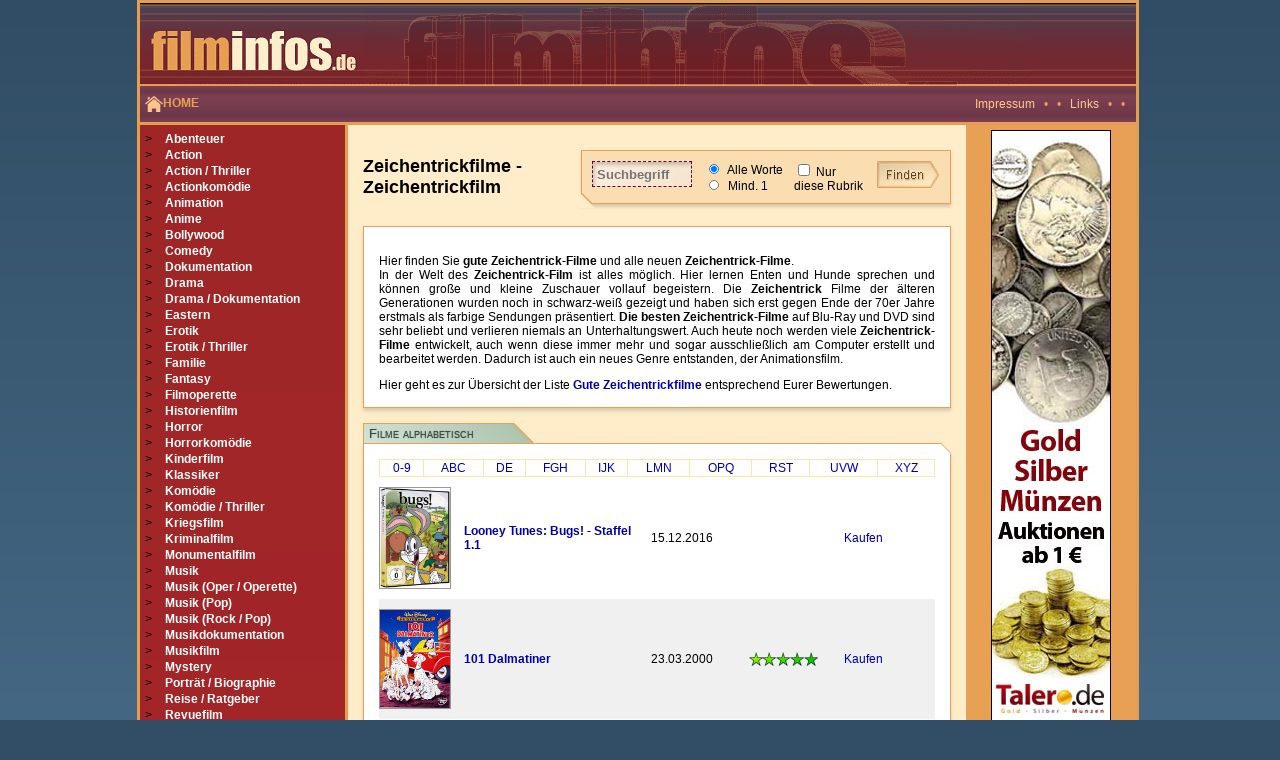

--- FILE ---
content_type: text/html; charset=ISO-8859-1
request_url: https://www.filminfos.de/zeichentrick/
body_size: 8355
content:

<!DOCTYPE HTML PUBLIC "-//W3C//DTD HTML 4.01 Transitional//EN">
<html xmlns="https://www.w3.org/1999/xhtml/"
      xmlns:og="https://ogp.me/ns#"
      xmlns:fb="https://www.facebook.com/2008/fbml">
      
<head>
	<title>Zeichentrickfilme - Zeichentrickfilm > Gute Zeichentrickfilme - Zeichentrickfilm: Filminfos.de</title>
	<meta http-equiv="Content-Type" content="text/html; charset=iso-8859-1">
	<meta name="Description" content="Zeichentrickfilme - Zeichentrickfilm > Gute Zeichentrickfilme - Zeichentrickfilm: Filminfos.de bei Filminfos.de: Gute Filme & DVD Neuheiten in unserer Filmdatenbank, mit DVD Cover und Filmbeschreibung zu allen DVD-Features wie Bildformat, Tonformat, Regie, Darsteller, Veröffentlichungstermin sowie DVD Shops & Filmshops.">

	<meta property="og:title" content="Zeichentrickfilme - Zeichentrickfilm > Gute Zeichentrickfilme - Zeichentrickfilm: Filminfos.de"/> 
	<meta property="og:type" content="movie"/> 
	<meta property="og:url" content="https://www.filminfos.de"/> 
	<meta property="og:image" content=""/>
	<meta property="og:site_name" content="Filminfos"/> 
	<meta property="fb:admins" content="1623451789"/> 
	<meta property="og:description" content="Zeichentrickfilme - Zeichentrickfilm > Gute Zeichentrickfilme - Zeichentrickfilm: Filminfos.de"/>
	<meta name="viewport" content="initial-scale=1.0, width=device-width">

	<link rel="stylesheet" type="text/css" href="/css/style.css?ns=1.05" />
	<script src="/js/script.js?ns=1.05"></script>

	<script language="javascript">
		function setPointer(theRow, thePointerColor) { if (thePointerColor == '' || typeof(theRow.style) == 'undefined') return false;
		if (typeof(document.getElementsByTagName) != 'undefined') var theCells = theRow.getElementsByTagName('td');
		else if (typeof(theRow.cells) != 'undefined') var theCells = theRow.cells;
		else return false;
		var rowCellsCnt  = theCells.length;
		for (var c = 0; c < rowCellsCnt; c++) { theCells[c].style.backgroundColor = thePointerColor;}
		return true; }
	</script>

	
	<!-- Google tag (gtag.js) -->
	<script async src="https://www.googletagmanager.com/gtag/js?id=G-ZSX5FHWW8B"></script>
	<script>
		window.dataLayer = window.dataLayer || [];
		function gtag() {
			dataLayer.push(arguments);
		}
		gtag('js', new Date());

		gtag('config', 'G-ZSX5FHWW8B');
	</script>


</head>


<body leftmargin=0 topmargin=0 marginwidth=0 marginheight=0>

<div id="mainblock">

	<div id="header">

		<div>
			<a href="/">
				<img src="/images/filminfos.gif" width="225" height="83" border="0" alt="Zur Startseite von filminfos.de" />
			</a>
		</div>
		<div>
			&nbsp;&nbsp;
		</div>

	</div>

	<div id="menuline">
		<div>
			<a href="/">
				<span><img src="/images/home.png" /></span>
				<span>HOME</span>
			</a>
		</div>
		<div>
			<a class="orangehell" href="/content/impressum/">Impressum</a>
			&nbsp; • &nbsp; • &nbsp;
			<a class="orangehell" title="Links" name="Links" href="/content/links/">Links</a>
			&nbsp; • &nbsp; • &nbsp;
		</div>
	</div>

	<div id="container">

		<div id="leftmenu">
			<div>
				<div> 
				<span class="gt">&gt;</span> <a href="/abenteuer/" class="rubriken">Abenteuer</a>
				</div>
				<div> 
				<span class="gt">&gt;</span> <a href="/action/" class="rubriken">Action</a>
				</div>
				<div> 
				<span class="gt">&gt;</span> <a href="/action-thriller/" class="rubriken">Action / Thriller</a>
				</div>
				<div> 
				<span class="gt">&gt;</span> <a href="/actionkomoedie/" class="rubriken">Actionkomödie</a>
				</div>
				<div> 
				<span class="gt">&gt;</span> <a href="/animation/" class="rubriken">Animation</a>
				</div>
				<div> 
				<span class="gt">&gt;</span> <a href="/anime/" class="rubriken">Anime</a>
				</div>
				<div> 
				<span class="gt">&gt;</span> <a href="/bollywood/" class="rubriken">Bollywood</a>
				</div>
				<div> 
				<span class="gt">&gt;</span> <a href="/comedy/" class="rubriken">Comedy</a>
				</div>
				<div> 
				<span class="gt">&gt;</span> <a href="/dokumentation/" class="rubriken">Dokumentation</a>
				</div>
				<div> 
				<span class="gt">&gt;</span> <a href="/drama/" class="rubriken">Drama</a>
				</div>
				<div> 
				<span class="gt">&gt;</span> <a href="/drama-dokumentation/" class="rubriken">Drama / Dokumentation</a>
				</div>
				<div> 
				<span class="gt">&gt;</span> <a href="/eastern/" class="rubriken">Eastern</a>
				</div>
				<div> 
				<span class="gt">&gt;</span> <a href="/erotik/" class="rubriken">Erotik</a>
				</div>
				<div> 
				<span class="gt">&gt;</span> <a href="/erotik-thriller/" class="rubriken">Erotik / Thriller</a>
				</div>
				<div> 
				<span class="gt">&gt;</span> <a href="/familie/" class="rubriken">Familie</a>
				</div>
				<div> 
				<span class="gt">&gt;</span> <a href="/fantasy/" class="rubriken">Fantasy</a>
				</div>
				<div> 
				<span class="gt">&gt;</span> <a href="/filmoperette/" class="rubriken">Filmoperette</a>
				</div>
				<div> 
				<span class="gt">&gt;</span> <a href="/historienfilm/" class="rubriken">Historienfilm</a>
				</div>
				<div> 
				<span class="gt">&gt;</span> <a href="/horror/" class="rubriken">Horror</a>
				</div>
				<div> 
				<span class="gt">&gt;</span> <a href="/horrorkomoedie/" class="rubriken">Horrorkomödie</a>
				</div>
				<div> 
				<span class="gt">&gt;</span> <a href="/kinderfilm/" class="rubriken">Kinderfilm</a>
				</div>
				<div> 
				<span class="gt">&gt;</span> <a href="/klassiker/" class="rubriken">Klassiker</a>
				</div>
				<div> 
				<span class="gt">&gt;</span> <a href="/komoedie/" class="rubriken">Komödie</a>
				</div>
				<div> 
				<span class="gt">&gt;</span> <a href="/komoedie-thriller/" class="rubriken">Komödie / Thriller</a>
				</div>
				<div> 
				<span class="gt">&gt;</span> <a href="/kriegsfilm/" class="rubriken">Kriegsfilm</a>
				</div>
				<div> 
				<span class="gt">&gt;</span> <a href="/kriminalfilm/" class="rubriken">Kriminalfilm</a>
				</div>
				<div> 
				<span class="gt">&gt;</span> <a href="/monumentalfilm/" class="rubriken">Monumentalfilm</a>
				</div>
				<div> 
				<span class="gt">&gt;</span> <a href="/musik/" class="rubriken">Musik</a>
				</div>
				<div> 
				<span class="gt">&gt;</span> <a href="/musik-oper-operette/" class="rubriken">Musik (Oper / Operette)</a>
				</div>
				<div> 
				<span class="gt">&gt;</span> <a href="/musik-pop/" class="rubriken">Musik (Pop)</a>
				</div>
				<div> 
				<span class="gt">&gt;</span> <a href="/musik-rock-pop/" class="rubriken">Musik (Rock / Pop)</a>
				</div>
				<div> 
				<span class="gt">&gt;</span> <a href="/musikdokumentation/" class="rubriken">Musikdokumentation</a>
				</div>
				<div> 
				<span class="gt">&gt;</span> <a href="/musikfilm/" class="rubriken">Musikfilm</a>
				</div>
				<div> 
				<span class="gt">&gt;</span> <a href="/mystery/" class="rubriken">Mystery</a>
				</div>
				<div> 
				<span class="gt">&gt;</span> <a href="/portraet-biographie/" class="rubriken">Porträt / Biographie</a>
				</div>
				<div> 
				<span class="gt">&gt;</span> <a href="/reise-ratgeber/" class="rubriken">Reise / Ratgeber</a>
				</div>
				<div> 
				<span class="gt">&gt;</span> <a href="/revuefilm/" class="rubriken">Revuefilm</a>
				</div>
				<div> 
				<span class="gt">&gt;</span> <a href="/roadmovie/" class="rubriken">Roadmovie</a>
				</div>
				<div> 
				<span class="gt">&gt;</span> <a href="/romanze/" class="rubriken">Romanze</a>
				</div>
				<div> 
				<span class="gt">&gt;</span> <a href="/satire/" class="rubriken">Satire</a>
				</div>
				<div> 
				<span class="gt">&gt;</span> <a href="/science-fiction/" class="rubriken">Science Fiction</a>
				</div>
				<div> 
				<span class="gt">&gt;</span> <a href="/science-fiction-horror/" class="rubriken">Science Fiction / Horror</a>
				</div>
				<div> 
				<span class="gt">&gt;</span> <a href="/serie/" class="rubriken">Serie</a>
				</div>
				<div> 
				<span class="gt">&gt;</span> <a href="/sonstige/" class="rubriken">Sonstige</a>
				</div>
				<div> 
				<span class="gt">&gt;</span> <a href="/special/" class="rubriken">Special</a>
				</div>
				<div> 
				<span class="gt">&gt;</span> <a href="/special-tv-serie/" class="rubriken">Special (TV-Serie)</a>
				</div>
				<div> 
				<span class="gt">&gt;</span> <a href="/splatter/" class="rubriken">Splatter</a>
				</div>
				<div> 
				<span class="gt">&gt;</span> <a href="/sport/" class="rubriken">Sport</a>
				</div>
				<div> 
				<span class="gt">&gt;</span> <a href="/stop-motion/" class="rubriken">Stop-Motion</a>
				</div>
				<div> 
				<span class="gt">&gt;</span> <a href="/thriller/" class="rubriken">Thriller</a>
				</div>
				<div> 
				<span class="gt">&gt;</span> <a href="/thriller-drama/" class="rubriken">Thriller / Drama</a>
				</div>
				<div> 
				<span class="gt">&gt;</span> <a href="/tragikomoedie/" class="rubriken">Tragikomödie</a>
				</div>
				<div> 
				<span class="gt">&gt;</span> <a href="/trickfilm/" class="rubriken">Trickfilm</a>
				</div>
				<div> 
				<span class="gt">&gt;</span> <a href="/tv-movie/" class="rubriken">TV-Movie</a>
				</div>
				<div> 
				<span class="gt">&gt;</span> <a href="/tv-serie/" class="rubriken">TV-Serie</a>
				</div>
				<div> 
				<span class="gt">&gt;</span> <a href="/unterhaltung/" class="rubriken">Unterhaltung</a>
				</div>
				<div> 
				<span class="gt">&gt;</span> <a href="/western/" class="rubriken">Western</a>
				</div>
				<div> 
				<span class="gt">&gt;</span> <a href="/westernkomoedie/" class="rubriken">Westernkomödie</a>
				</div>
				<div> 
				<span class="gt">&gt;</span> <a href="/zeichentrick/" class="rubriken">Zeichentrick</a>
				</div>

				<div>
					&nbsp; 
					
<br>

<font color="#E8A054" class="orangehell">

	<b>LINKS</b>
		<br>&nbsp; •    
		<a class="rubriken" href="http://www.filmundo.de/zeichentrickfilme/" title="filmundo.de/zeichentrickfilme" target="blank">filmundo.de/zeichentrickfilme</a>													

</font>
	  
				</div>

				<button class="h-menu">
					<div class="line"></div>
					<div class="line"></div>
					<div class="line"></div>
				</button>
			</div>
		</div>
		<div id="content">
			
    	<div class="suche_row genre">
			<form action="/content/search/-/search.html" method="post">

				<div><h1><font size="4">Zeichentrickfilme - Zeichentrickfilm</font></h1></div>
				<div>

					<div class="searchbox">
						<div class="searchbutton">
							<a href="#" class="showsearch">
								<img src="/images/search.png" />
								Suche
							</a>
						</div>
						<div class="searchblock">
							<div>	
								<input type="text" placeholder="Suchbegriff" name="q" size="20" maxlength="50" class="input" />
							</div>
							<div>
								<label>
									<input style="height:10px; width:10px;" type=radio name="und_oder" value="und" checked />
									&nbsp;Alle Worte
								</label>
								<br />
								<label>
									<input style="height:10px; width:10px;" type=radio name="und_oder" value="oder">
									&nbsp;Mind. 1
								</label>
							</div>
							<div>
								<label>
									<input  style="height:12px; width:12px;" type="checkbox" name="suche_rubrik" value="54" />
									Nur diese Rubrik
								</label>
							</div>
							<div>
								<input type="image" src="/images/finden.gif" width="64" height="27" border="0" />
							</div>
							<div class="searchclose"></div>
						</div>
					</div>

				</div>
			</form>
    	</div>

		<div class="seotext">
			<p align="justify">Hier finden Sie <b>gute Zeichentrick-Filme</b> und alle neuen <b>Zeichentrick-Filme</b>.<br>
In der Welt des <b>Zeichentrick-Film</b> ist alles möglich. Hier lernen Enten und Hunde sprechen und können große und kleine Zuschauer vollauf begeistern. Die <b>Zeichentrick</b> Filme der älteren Generationen wurden noch in schwarz-weiß gezeigt und haben sich erst gegen Ende der 70er Jahre erstmals als farbige Sendungen präsentiert. <b>Die besten Zeichentrick-Filme</b> auf Blu-Ray und DVD sind sehr beliebt und verlieren niemals an Unterhaltungswert. Auch heute noch werden viele <b>Zeichentrick-Filme</b> entwickelt, auch wenn diese immer mehr und sogar ausschließlich am Computer erstellt und bearbeitet werden. Dadurch ist auch ein neues Genre entstanden, der Animationsfilm.</p>
Hier geht es zur Übersicht der Liste <a href="https://www.filminfos.de/zeichentrick/ctxt,top/"><b>Gute Zeichentrickfilme</b></a> entsprechend Eurer Bewertungen.
		</div>
	





	
		<div class="block-header genre">
			Filme alphabetisch
		</div>
		<div class="cut-corner">
			
			<table width="100%" border="0" cellpadding="1" cellspacing="1" bgcolor="FFE3AA" class="letters">
				<tr> 
					<td align="center" bgcolor="#FFFFFF" onmouseover="this.style.backgroundColor='#FFEFCE';" onmouseout="this.style.backgroundColor='#FFFFFF';" ><a href="/zeichentrick/ctxt,cc;cc,0/">0-9</a></td>
					<td align="center" bgcolor="#FFFFFF" onmouseover="this.style.backgroundColor='#FFEFCE';" onmouseout="this.style.backgroundColor='#FFFFFF';" ><a href="/zeichentrick/ctxt,cc;cc,1/">ABC</a></td>
					<td align="center" bgcolor="#FFFFFF" onmouseover="this.style.backgroundColor='#FFEFCE';" onmouseout="this.style.backgroundColor='#FFFFFF';" ><a href="/zeichentrick/ctxt,cc;cc,2/">DE</a></td>
					<td align="center" bgcolor="#FFFFFF" onmouseover="this.style.backgroundColor='#FFEFCE';" onmouseout="this.style.backgroundColor='#FFFFFF';" ><a href="/zeichentrick/ctxt,cc;cc,3/">FGH</a></td>
					<td align="center" bgcolor="#FFFFFF" onmouseover="this.style.backgroundColor='#FFEFCE';" onmouseout="this.style.backgroundColor='#FFFFFF';" ><a href="/zeichentrick/ctxt,cc;cc,4/">IJK</a></td>
					<td align="center" bgcolor="#FFFFFF" onmouseover="this.style.backgroundColor='#FFEFCE';" onmouseout="this.style.backgroundColor='#FFFFFF';" ><a href="/zeichentrick/ctxt,cc;cc,5/">LMN</a></td>
					<td align="center" bgcolor="#FFFFFF" onmouseover="this.style.backgroundColor='#FFEFCE';" onmouseout="this.style.backgroundColor='#FFFFFF';" ><a href="/zeichentrick/ctxt,cc;cc,6/">OPQ</a></td>
					<td align="center" bgcolor="#FFFFFF" onmouseover="this.style.backgroundColor='#FFEFCE';" onmouseout="this.style.backgroundColor='#FFFFFF';" ><a href="/zeichentrick/ctxt,cc;cc,7/">RST</a></td>
					<td align="center" bgcolor="#FFFFFF" onmouseover="this.style.backgroundColor='#FFEFCE';" onmouseout="this.style.backgroundColor='#FFFFFF';" ><a href="/zeichentrick/ctxt,cc;cc,8/">UVW</a></td>
					<td align="center" bgcolor="#FFFFFF" onmouseover="this.style.backgroundColor='#FFEFCE';" onmouseout="this.style.backgroundColor='#FFFFFF';" ><a href="/zeichentrick/ctxt,cc;cc,9/">XYZ</a></td>
				</tr>
			</table>

			<div class="items-list cols5">
				<div>
					<div><a href="/zeichentrick/-looney-tunes-bugs-staffel-11--99965/"><img border=1 style="border-color:#999999" src="/cover/small/972/97269.jpg" width=70  alt="Film:  Looney Tunes: Bugs! - Staffel 1.1" title="Film:  Looney Tunes: Bugs! - Staffel 1.1"></a></div>
					<div><b><a href="/zeichentrick/-looney-tunes-bugs-staffel-11--99965/"> Looney Tunes: Bugs! - Staffel 1.1</a></b></div>
					<div>15.12.2016</div>
					<div><img src="/images/nos.gif" width="70" height="14" alt=""></div>
					<div><a target="_new" href="https://www.filmundo.de/search.php?partnercode=162203M4&only_title2=0&search_logic=1&part=1&search_string=%2BLooney%2BTunes%3A%2BBugs%21%2B-%2BStaffel%2B1.1" rel="nofollow">Kaufen</a></div>
				</div>
				<div>
					<div><a href="/zeichentrick/101-dalmatiner--1773/"><img border=1 style="border-color:#999999" src="/cover/small/013/13.jpg" width=70  alt="Film: 101 Dalmatiner" title="Film: 101 Dalmatiner"></a></div>
					<div><b><a href="/zeichentrick/101-dalmatiner--1773/">101 Dalmatiner</a></b></div>
					<div>23.03.2000</div>
					<div><img src="/images/5s.gif" width="70" height="14" alt="5 von 5 (2 Bewertungen)"></div>
					<div><a target="_new" href="https://www.filmundo.de/search.php?partnercode=162203M4&only_title2=0&search_logic=1&part=1&search_string=101%2BDalmatiner" rel="nofollow">Kaufen</a></div>
				</div>
				<div>
					<div><a href="/zeichentrick/101-dalmatiner--1898/"><img border=1 style="border-color:#999999" src="/cover/small/146/14625.jpg" width=70  alt="Film: 101 Dalmatiner" title="Film: 101 Dalmatiner"></a></div>
					<div><b><a href="/zeichentrick/101-dalmatiner--1898/">101 Dalmatiner</a></b></div>
					<div>k.A.</div>
					<div><img src="/images/5s.gif" width="70" height="14" alt="5 von 5 (1 Bewertung)"></div>
					<div><a target="_new" href="https://www.filmundo.de/search.php?partnercode=162203M4&only_title2=0&search_logic=1&part=1&search_string=101%2BDalmatiner" rel="nofollow">Kaufen</a></div>
				</div>
				<div>
					<div><a href="/zeichentrick/101-dalmatiner--78809/"><img border=1 style="border-color:#999999" src="/cover/small/717/71785.jpg" width=70  alt="Film: 101 Dalmatiner" title="Film: 101 Dalmatiner"></a></div>
					<div><b><a href="/zeichentrick/101-dalmatiner--78809/">101 Dalmatiner</a></b></div>
					<div>27.09.2012</div>
					<div><img src="/images/nos.gif" width="70" height="14" alt=""></div>
					<div><a target="_new" href="https://www.filmundo.de/search.php?partnercode=162203M4&only_title2=0&search_logic=1&part=1&search_string=101%2BDalmatiner" rel="nofollow">Kaufen</a></div>
				</div>
				<div>
					<div><a href="/zeichentrick/101-dalmatiner-collectors-platinum-edition--49219/"><img border=1 style="border-color:#999999" src="/cover/small/423/42317.jpg" width=70  alt="Film: 101 Dalmatiner - Collector's Platinum Edition" title="Film: 101 Dalmatiner - Collector's Platinum Edition"></a></div>
					<div><b><a href="/zeichentrick/101-dalmatiner-collectors-platinum-edition--49219/">101 Dalmatiner - Collector's Platinum Edition</a></b></div>
					<div>06.03.2008</div>
					<div><img src="/images/nos.gif" width="70" height="14" alt=""></div>
					<div><a target="_new" href="https://www.filmundo.de/search.php?partnercode=162203M4&only_title2=0&search_logic=1&part=1&search_string=101%2BDalmatiner%2B-%2BCollector%27s%2BPlatinum%2BEdition" rel="nofollow">Kaufen</a></div>
				</div>
				<div>
					<div><a href="/zeichentrick/101-dalmatiner-die-ultimative-dalmatiner-kollektion--49220/"><img border=1 style="border-color:#999999" src="/cover/small/423/42318.jpg" width=70  alt="Film: 101 Dalmatiner - Die ultimative Dalmatiner-Kollektion" title="Film: 101 Dalmatiner - Die ultimative Dalmatiner-Kollektion"></a></div>
					<div><b><a href="/zeichentrick/101-dalmatiner-die-ultimative-dalmatiner-kollektion--49220/">101 Dalmatiner - Die ultimative Dalmatiner-Kollektion</a></b></div>
					<div>06.03.2008</div>
					<div><img src="/images/nos.gif" width="70" height="14" alt=""></div>
					<div><a target="_new" href="https://www.filmundo.de/search.php?partnercode=162203M4&only_title2=0&search_logic=1&part=1&search_string=101%2BDalmatiner%2B-%2BDie%2Bultimative%2BDalmatiner-Kollektion" rel="nofollow">Kaufen</a></div>
				</div>
				<div>
					<div><a href="/zeichentrick/101-dalmatiner-platinum-edition--48995/"><img border=1 style="border-color:#999999" src="/cover/small/418/41892.jpg" width=70  alt="Film: 101 Dalmatiner - Platinum Edition" title="Film: 101 Dalmatiner - Platinum Edition"></a></div>
					<div><b><a href="/zeichentrick/101-dalmatiner-platinum-edition--48995/">101 Dalmatiner - Platinum Edition</a></b></div>
					<div>06.03.2008</div>
					<div><img src="/images/nos.gif" width="70" height="14" alt=""></div>
					<div><a target="_new" href="https://www.filmundo.de/search.php?partnercode=162203M4&only_title2=0&search_logic=1&part=1&search_string=101%2BDalmatiner%2B-%2BPlatinum%2BEdition" rel="nofollow">Kaufen</a></div>
				</div>
				<div>
					<div><a href="/zeichentrick/101-dalmatiner-101-dalmatiner-ii--78811/"><img border=1 style="border-color:#999999" src="/cover/small/717/71787.jpg" width=70  alt="Film: 101 Dalmatiner / 101 Dalmatiner II" title="Film: 101 Dalmatiner / 101 Dalmatiner II"></a></div>
					<div><b><a href="/zeichentrick/101-dalmatiner-101-dalmatiner-ii--78811/">101 Dalmatiner / 101 Dalmatiner II</a></b></div>
					<div>27.09.2012</div>
					<div><img src="/images/nos.gif" width="70" height="14" alt=""></div>
					<div><a target="_new" href="https://www.filmundo.de/search.php?partnercode=162203M4&only_title2=0&search_logic=1&part=1&search_string=101%2BDalmatiner%2B%2F%2B101%2BDalmatiner%2BII" rel="nofollow">Kaufen</a></div>
				</div>
				<div>
					<div><a href="/zeichentrick/101-dalmatiner-ii-auf-kleinen-pfoten-zum-grossen-star--78810/"><img border=1 style="border-color:#999999" src="/cover/small/717/71786.jpg" width=70  alt="Film: 101 Dalmatiner II - Auf kleinen Pfoten zum großen Star!" title="Film: 101 Dalmatiner II - Auf kleinen Pfoten zum großen Star!"></a></div>
					<div><b><a href="/zeichentrick/101-dalmatiner-ii-auf-kleinen-pfoten-zum-grossen-star--78810/">101 Dalmatiner II - Auf kleinen Pfoten zum großen Star!</a></b></div>
					<div>27.09.2012</div>
					<div><img src="/images/nos.gif" width="70" height="14" alt=""></div>
					<div><a target="_new" href="https://www.filmundo.de/search.php?partnercode=162203M4&only_title2=0&search_logic=1&part=1&search_string=101%2BDalmatiner%2BII%2B-%2BAuf%2Bkleinen%2BPfoten%2Bzum%2Bgro%DFen%2BStar%21" rel="nofollow">Kaufen</a></div>
				</div>
				<div>
					<div><a href="/zeichentrick/101-dalmatiner-teil-2-auf-kleinen-pfoten-zum-grossen-star--1823/"><img border=1 style="border-color:#999999" src="/cover/small/525/5254.jpg" width=70  alt="Film: 101 Dalmatiner Teil 2 - Auf kleinen Pfoten zum großen Star!" title="Film: 101 Dalmatiner Teil 2 - Auf kleinen Pfoten zum großen Star!"></a></div>
					<div><b><a href="/zeichentrick/101-dalmatiner-teil-2-auf-kleinen-pfoten-zum-grossen-star--1823/">101 Dalmatiner Teil 2 - Auf kleinen Pfoten zum großen Star!</a></b></div>
					<div>21.11.2002</div>
					<div><img src="/images/nos.gif" width="70" height="14" alt=""></div>
					<div><a target="_new" href="https://www.filmundo.de/search.php?partnercode=162203M4&only_title2=0&search_logic=1&part=1&search_string=101%2BDalmatiner%2BTeil%2B2%2B-%2BAuf%2Bkleinen%2BPfoten%2Bzum%2Bgro%DFen%2BStar%21" rel="nofollow">Kaufen</a></div>
				</div>
				<div>
					<div><a href="/zeichentrick/101-dalmatiner-teil-2-auf-kleinen-pfoten-zum-grossen-star--52003/"><img border=1 style="border-color:#999999" src="/cover/small/449/44911.jpg" width=70  alt="Film: 101 Dalmatiner Teil 2 - Auf kleinen Pfoten zum großen Star!" title="Film: 101 Dalmatiner Teil 2 - Auf kleinen Pfoten zum großen Star!"></a></div>
					<div><b><a href="/zeichentrick/101-dalmatiner-teil-2-auf-kleinen-pfoten-zum-grossen-star--52003/">101 Dalmatiner Teil 2 - Auf kleinen Pfoten zum großen Star!</a></b></div>
					<div>07.08.2008</div>
					<div><img src="/images/4s.gif" width="70" height="14" alt="4 von 5 (1 Bewertung)"></div>
					<div><a target="_new" href="https://www.filmundo.de/search.php?partnercode=162203M4&only_title2=0&search_logic=1&part=1&search_string=101%2BDalmatiner%2BTeil%2B2%2B-%2BAuf%2Bkleinen%2BPfoten%2Bzum%2Bgro%DFen%2BStar%21" rel="nofollow">Kaufen</a></div>
				</div>
				<div>
					<div><a href="/zeichentrick/11-traumhafte-maerchen--44747/"><img border=1 style="border-color:#999999" src="/cover/small/376/37600.jpg" width=70  alt="Film: 11 traumhafte Märchen" title="Film: 11 traumhafte Märchen"></a></div>
					<div><b><a href="/zeichentrick/11-traumhafte-maerchen--44747/">11 traumhafte Märchen</a></b></div>
					<div>30.10.2006</div>
					<div><img src="/images/nos.gif" width="70" height="14" alt=""></div>
					<div><a target="_new" href="https://www.filmundo.de/search.php?partnercode=162203M4&only_title2=0&search_logic=1&part=1&search_string=11%2Btraumhafte%2BM%E4rchen" rel="nofollow">Kaufen</a></div>
				</div>
				<div>
					<div><a href="/zeichentrick/2-movies-watch-it-das-kleine-arschloch-das-kleine-arschloch-und-der-alte-sack--94774/"><img border=1 style="border-color:#999999" src="/cover/small/919/91990.jpg" width=70  alt="Film: 2 Movies - watch it: Das kleine Arschloch / Das kleine Arschloch und der alte Sack" title="Film: 2 Movies - watch it: Das kleine Arschloch / Das kleine Arschloch und der alte Sack"></a></div>
					<div><b><a href="/zeichentrick/2-movies-watch-it-das-kleine-arschloch-das-kleine-arschloch-und-der-alte-sack--94774/">2 Movies - watch it: Das kleine Arschloch / Das kleine Arschloch und der alte Sack</a></b></div>
					<div>20.11.2015</div>
					<div><img src="/images/nos.gif" width="70" height="14" alt=""></div>
					<div><a target="_new" href="https://www.filmundo.de/search.php?partnercode=162203M4&only_title2=0&search_logic=1&part=1&search_string=2%2BMovies%2B-%2Bwatch%2Bit%3A%2BDas%2Bkleine%2BArschloch%2B%2F%2BDas%2Bkleine%2BArschloch%2Bund%2Bder%2Balte%2BSack" rel="nofollow">Kaufen</a></div>
				</div>
				<div>
					<div><a href="/zeichentrick/3x-weihnachten-feiern-mit-walt-disney--39175/"><img border=1 style="border-color:#999999" src="/cover/small/319/31983.jpg" width=70  alt="Film: 3x Weihnachten feiern mit Walt Disney" title="Film: 3x Weihnachten feiern mit Walt Disney"></a></div>
					<div><b><a href="/zeichentrick/3x-weihnachten-feiern-mit-walt-disney--39175/">3x Weihnachten feiern mit Walt Disney</a></b></div>
					<div>02.11.2006</div>
					<div><img src="/images/nos.gif" width="70" height="14" alt=""></div>
					<div><a target="_new" href="https://www.filmundo.de/search.php?partnercode=162203M4&only_title2=0&search_logic=1&part=1&search_string=3x%2BWeihnachten%2Bfeiern%2Bmit%2BWalt%2BDisney" rel="nofollow">Kaufen</a></div>
				</div>
				<div>
					<div><a href="/zeichentrick/5-freunde-fuer-alle-faelle-die-komplette-staffel--75484/"><img border=1 style="border-color:#999999" src="/cover/small/684/68447.jpg" width=70  alt="Film: 5 Freunde für alle Fälle - Die komplette Staffel" title="Film: 5 Freunde für alle Fälle - Die komplette Staffel"></a></div>
					<div><b><a href="/zeichentrick/5-freunde-fuer-alle-faelle-die-komplette-staffel--75484/">5 Freunde für alle Fälle - Die komplette Staffel</a></b></div>
					<div>10.12.2010</div>
					<div><img src="/images/nos.gif" width="70" height="14" alt=""></div>
					<div><a target="_new" href="https://www.filmundo.de/search.php?partnercode=162203M4&only_title2=0&search_logic=1&part=1&search_string=5%2BFreunde%2Bf%FCr%2Balle%2BF%E4lle%2B-%2BDie%2Bkomplette%2BStaffel" rel="nofollow">Kaufen</a></div>
				</div>
				<div>
					<div><a href="/zeichentrick/5-freunde-fuer-alle-faelle-1--64677/"><img border=1 style="border-color:#999999" src="/cover/small/576/57694.jpg" width=70  alt="Film: 5 Freunde für alle Fälle 1" title="Film: 5 Freunde für alle Fälle 1"></a></div>
					<div><b><a href="/zeichentrick/5-freunde-fuer-alle-faelle-1--64677/">5 Freunde für alle Fälle 1</a></b></div>
					<div>13.03.2009</div>
					<div><img src="/images/nos.gif" width="70" height="14" alt=""></div>
					<div><a target="_new" href="https://www.filmundo.de/search.php?partnercode=162203M4&only_title2=0&search_logic=1&part=1&search_string=5%2BFreunde%2Bf%FCr%2Balle%2BF%E4lle%2B1" rel="nofollow">Kaufen</a></div>
				</div>
				<div>
					<div><a href="/zeichentrick/5-freunde-fuer-alle-faelle-2--64889/"><img border=1 style="border-color:#999999" src="/cover/small/578/57893.jpg" width=70  alt="Film: 5 Freunde für alle Fälle 2" title="Film: 5 Freunde für alle Fälle 2"></a></div>
					<div><b><a href="/zeichentrick/5-freunde-fuer-alle-faelle-2--64889/">5 Freunde für alle Fälle 2</a></b></div>
					<div>12.03.2009</div>
					<div><img src="/images/nos.gif" width="70" height="14" alt=""></div>
					<div><a target="_new" href="https://www.filmundo.de/search.php?partnercode=162203M4&only_title2=0&search_logic=1&part=1&search_string=5%2BFreunde%2Bf%FCr%2Balle%2BF%E4lle%2B2" rel="nofollow">Kaufen</a></div>
				</div>
				<div>
					<div><a href="/zeichentrick/5-freunde-fuer-alle-faelle-3--72556/"><img border=1 style="border-color:#999999" src="/cover/small/655/65509.jpg" width=70  alt="Film: 5 Freunde für alle Fälle 3" title="Film: 5 Freunde für alle Fälle 3"></a></div>
					<div><b><a href="/zeichentrick/5-freunde-fuer-alle-faelle-3--72556/">5 Freunde für alle Fälle 3</a></b></div>
					<div>10.12.2010</div>
					<div><img src="/images/nos.gif" width="70" height="14" alt=""></div>
					<div><a target="_new" href="https://www.filmundo.de/search.php?partnercode=162203M4&only_title2=0&search_logic=1&part=1&search_string=5%2BFreunde%2Bf%FCr%2Balle%2BF%E4lle%2B3" rel="nofollow">Kaufen</a></div>
				</div>
				<div>
					<div><a href="/zeichentrick/5-freunde-fuer-alle-faelle-4--75485/"><img border=1 style="border-color:#999999" src="/cover/small/684/68448.jpg" width=70  alt="Film: 5 Freunde für alle Fälle 4" title="Film: 5 Freunde für alle Fälle 4"></a></div>
					<div><b><a href="/zeichentrick/5-freunde-fuer-alle-faelle-4--75485/">5 Freunde für alle Fälle 4</a></b></div>
					<div>10.12.2010</div>
					<div><img src="/images/nos.gif" width="70" height="14" alt=""></div>
					<div><a target="_new" href="https://www.filmundo.de/search.php?partnercode=162203M4&only_title2=0&search_logic=1&part=1&search_string=5%2BFreunde%2Bf%FCr%2Balle%2BF%E4lle%2B4" rel="nofollow">Kaufen</a></div>
				</div>
				<div>
					<div><a href="/zeichentrick/abenteuer-aus-dem-dschungel--23321/"><img border=1 style="border-color:#999999" src="/cover/small/219/21916.jpg" width=70  alt="Film: Abenteuer aus dem Dschungel" title="Film: Abenteuer aus dem Dschungel"></a></div>
					<div><b><a href="/zeichentrick/abenteuer-aus-dem-dschungel--23321/">Abenteuer aus dem Dschungel</a></b></div>
					<div>13.04.2006</div>
					<div><img src="/images/nos.gif" width="70" height="14" alt=""></div>
					<div><a target="_new" href="https://www.filmundo.de/search.php?partnercode=162203M4&only_title2=0&search_logic=1&part=1&search_string=Abenteuer%2Baus%2Bdem%2BDschungel" rel="nofollow">Kaufen</a></div>
				</div>
				<div>
					<div><a href="/zeichentrick/abenteuer-aus-dem-dschungel--2632/"><img border=1 style="border-color:#999999" src="/cover/small/142/14299.jpg" width=70  alt="Film: Abenteuer aus dem Dschungel" title="Film: Abenteuer aus dem Dschungel"></a></div>
					<div><b><a href="/zeichentrick/abenteuer-aus-dem-dschungel--2632/">Abenteuer aus dem Dschungel</a></b></div>
					<div>13.04.2006</div>
					<div><img src="/images/nos.gif" width="70" height="14" alt=""></div>
					<div><a target="_new" href="https://www.filmundo.de/search.php?partnercode=162203M4&only_title2=0&search_logic=1&part=1&search_string=Abenteuer%2Baus%2Bdem%2BDschungel" rel="nofollow">Kaufen</a></div>
				</div>
				<div>
					<div><a href="/zeichentrick/abenteuer-der-familie-stachelbeere--2376/"><img border=1 style="border-color:#999999" src="/cover/small/864/8645.jpg" width=70  alt="Film: Abenteuer der Familie Stachelbeere" title="Film: Abenteuer der Familie Stachelbeere"></a></div>
					<div><b><a href="/zeichentrick/abenteuer-der-familie-stachelbeere--2376/">Abenteuer der Familie Stachelbeere</a></b></div>
					<div>06.11.2003</div>
					<div><img src="/images/nos.gif" width="70" height="14" alt=""></div>
					<div><a target="_new" href="https://www.filmundo.de/search.php?partnercode=162203M4&only_title2=0&search_logic=1&part=1&search_string=Abenteuer%2Bder%2BFamilie%2BStachelbeere" rel="nofollow">Kaufen</a></div>
				</div>
				<div>
					<div><a href="/zeichentrick/abenteuer-im-land-der-dinosaurier--30593/"><img border=1 style="border-color:#999999" src="/cover/small/233/23304.jpg" width=70  alt="Film: Abenteuer im Land der Dinosaurier" title="Film: Abenteuer im Land der Dinosaurier"></a></div>
					<div><b><a href="/zeichentrick/abenteuer-im-land-der-dinosaurier--30593/">Abenteuer im Land der Dinosaurier</a></b></div>
					<div>27.10.2004</div>
					<div><img src="/images/5s.gif" width="70" height="14" alt="5 von 5 (1 Bewertung)"></div>
					<div><a target="_new" href="https://www.filmundo.de/search.php?partnercode=162203M4&only_title2=0&search_logic=1&part=1&search_string=Abenteuer%2Bim%2BLand%2Bder%2BDinosaurier" rel="nofollow">Kaufen</a></div>
				</div>
				<div>
					<div><a href="/zeichentrick/abenteuer-mit-herakles-die-komplette-serie--88510/"><img border=1 style="border-color:#999999" src="/cover/small/858/85861.jpg" width=70  alt="Film: Abenteuer mit Herakles - Die komplette Serie" title="Film: Abenteuer mit Herakles - Die komplette Serie"></a></div>
					<div><b><a href="/zeichentrick/abenteuer-mit-herakles-die-komplette-serie--88510/">Abenteuer mit Herakles - Die komplette Serie</a></b></div>
					<div>26.09.2014</div>
					<div><img src="/images/nos.gif" width="70" height="14" alt=""></div>
					<div><a target="_new" href="https://www.filmundo.de/search.php?partnercode=162203M4&only_title2=0&search_logic=1&part=1&search_string=Abenteuer%2Bmit%2BHerakles%2B-%2BDie%2Bkomplette%2BSerie" rel="nofollow">Kaufen</a></div>
				</div>
				<div>
					<div><a href="/zeichentrick/abenteuer-spass-superstars--23658/"><img border=1 style="border-color:#999999" src="/cover/small/222/22256.jpg" width=70  alt="Film: Abenteuer Spaß Superstars" title="Film: Abenteuer Spaß Superstars"></a></div>
					<div><b><a href="/zeichentrick/abenteuer-spass-superstars--23658/">Abenteuer Spaß Superstars</a></b></div>
					<div>04.08.1900</div>
					<div><img src="/images/nos.gif" width="70" height="14" alt=""></div>
					<div><a target="_new" href="https://www.filmundo.de/search.php?partnercode=162203M4&only_title2=0&search_logic=1&part=1&search_string=Abenteuer%2BSpa%DF%2BSuperstars" rel="nofollow">Kaufen</a></div>
				</div>
				<div>
					<div><a href="/zeichentrick/adam-sandlers-acht-verrueckte-naechte--2395/"><img border=1 style="border-color:#999999" src="/cover/small/908/9086.jpg" width=70  alt="Film: Adam Sandlers acht verrückte Nächte" title="Film: Adam Sandlers acht verrückte Nächte"></a></div>
					<div><b><a href="/zeichentrick/adam-sandlers-acht-verrueckte-naechte--2395/">Adam Sandlers acht verrückte Nächte</a></b></div>
					<div>11.11.2003</div>
					<div><img src="/images/nos.gif" width="70" height="14" alt=""></div>
					<div><a target="_new" href="https://www.filmundo.de/search.php?partnercode=162203M4&only_title2=0&search_logic=1&part=1&search_string=Adam%2BSandlers%2Bacht%2Bverr%FCckte%2BN%E4chte" rel="nofollow">Kaufen</a></div>
				</div>
				<div>
					<div><a href="/zeichentrick/adolars-phantastische-abenteuer--75306/"><img border=1 style="border-color:#999999" src="/cover/small/682/68269.jpg" width=70  alt="Film: Adolars phantastische Abenteuer" title="Film: Adolars phantastische Abenteuer"></a></div>
					<div><b><a href="/zeichentrick/adolars-phantastische-abenteuer--75306/">Adolars phantastische Abenteuer</a></b></div>
					<div>09.01.2012</div>
					<div><img src="/images/nos.gif" width="70" height="14" alt=""></div>
					<div><a target="_new" href="https://www.filmundo.de/search.php?partnercode=162203M4&only_title2=0&search_logic=1&part=1&search_string=Adolars%2Bphantastische%2BAbenteuer" rel="nofollow">Kaufen</a></div>
				</div>
				<div>
					<div><a href="/zeichentrick/adolars-phantastische-abenteuer-dvd-collection--18136/"><img border=1 style="border-color:#999999" src="/cover/small/165/16539.jpg" width=70  alt="Film: Adolars phantastische Abenteuer - DVD Collection" title="Film: Adolars phantastische Abenteuer - DVD Collection"></a></div>
					<div><b><a href="/zeichentrick/adolars-phantastische-abenteuer-dvd-collection--18136/">Adolars phantastische Abenteuer - DVD Collection</a></b></div>
					<div>03.08.2004</div>
					<div><img src="/images/nos.gif" width="70" height="14" alt=""></div>
					<div><a target="_new" href="https://www.filmundo.de/search.php?partnercode=162203M4&only_title2=0&search_logic=1&part=1&search_string=Adolars%2Bphantastische%2BAbenteuer%2B-%2BDVD%2BCollection" rel="nofollow">Kaufen</a></div>
				</div>
				<div>
					<div><a href="/zeichentrick/adolars-phantastische-abenteuer-vol-1--2586/"><img border=1 style="border-color:#999999" src="/cover/small/134/13414.jpg" width=70  alt="Film: Adolars phantastische Abenteuer - Vol. 1" title="Film: Adolars phantastische Abenteuer - Vol. 1"></a></div>
					<div><b><a href="/zeichentrick/adolars-phantastische-abenteuer-vol-1--2586/">Adolars phantastische Abenteuer - Vol. 1</a></b></div>
					<div>03.02.2004</div>
					<div><img src="/images/5s.gif" width="70" height="14" alt="5 von 5 (1 Bewertung)"></div>
					<div><a target="_new" href="https://www.filmundo.de/search.php?partnercode=162203M4&only_title2=0&search_logic=1&part=1&search_string=Adolars%2Bphantastische%2BAbenteuer%2B-%2BVol.%2B1" rel="nofollow">Kaufen</a></div>
				</div>
				<div>
					<div><a href="/zeichentrick/adolars-phantastische-abenteuer-vol-2--2587/"><img border=1 style="border-color:#999999" src="/cover/small/134/13415.jpg" width=70  alt="Film: Adolars phantastische Abenteuer - Vol. 2" title="Film: Adolars phantastische Abenteuer - Vol. 2"></a></div>
					<div><b><a href="/zeichentrick/adolars-phantastische-abenteuer-vol-2--2587/">Adolars phantastische Abenteuer - Vol. 2</a></b></div>
					<div>03.02.2004</div>
					<div><img src="/images/nos.gif" width="70" height="14" alt=""></div>
					<div><a target="_new" href="https://www.filmundo.de/search.php?partnercode=162203M4&only_title2=0&search_logic=1&part=1&search_string=Adolars%2Bphantastische%2BAbenteuer%2B-%2BVol.%2B2" rel="nofollow">Kaufen</a></div>
				</div>
				<div>
					<div><a href="/zeichentrick/adolars-phantastische-abenteuer-vol-3--2588/"><img border=1 style="border-color:#999999" src="/cover/small/134/13416.jpg" width=70  alt="Film: Adolars phantastische Abenteuer - Vol. 3" title="Film: Adolars phantastische Abenteuer - Vol. 3"></a></div>
					<div><b><a href="/zeichentrick/adolars-phantastische-abenteuer-vol-3--2588/">Adolars phantastische Abenteuer - Vol. 3</a></b></div>
					<div>03.02.2004</div>
					<div><img src="/images/nos.gif" width="70" height="14" alt=""></div>
					<div><a target="_new" href="https://www.filmundo.de/search.php?partnercode=162203M4&only_title2=0&search_logic=1&part=1&search_string=Adolars%2Bphantastische%2BAbenteuer%2B-%2BVol.%2B3" rel="nofollow">Kaufen</a></div>
				</div>
				<div>
					<div><a href="/zeichentrick/adventure-time-abenteuerzeit-mit-finn-jake-staffel-11--72545/"><img border=1 style="border-color:#999999" src="/cover/small/654/65498.jpg" width=70  alt="Film: Adventure Time: Abenteuerzeit mit Finn & Jake - Staffel 1.1" title="Film: Adventure Time: Abenteuerzeit mit Finn & Jake - Staffel 1.1"></a></div>
					<div><b><a href="/zeichentrick/adventure-time-abenteuerzeit-mit-finn-jake-staffel-11--72545/">Adventure Time: Abenteuerzeit mit Finn &amp; Jake - Staffel 1.1</a></b></div>
					<div>21.10.2011</div>
					<div><img src="/images/nos.gif" width="70" height="14" alt=""></div>
					<div><a target="_new" href="https://www.filmundo.de/search.php?partnercode=162203M4&only_title2=0&search_logic=1&part=1&search_string=Adventure%2BTime%3A%2BAbenteuerzeit%2Bmit%2BFinn%2B%26amp%3B%2BJake%2B-%2BStaffel%2B1.1" rel="nofollow">Kaufen</a></div>
				</div>
				<div>
					<div><a href="/zeichentrick/adventure-time-abenteuerzeit-mit-finn-jake-staffel-12--72546/"><img border=1 style="border-color:#999999" src="/cover/small/654/65499.jpg" width=70  alt="Film: Adventure Time: Abenteuerzeit mit Finn & Jake - Staffel 1.2" title="Film: Adventure Time: Abenteuerzeit mit Finn & Jake - Staffel 1.2"></a></div>
					<div><b><a href="/zeichentrick/adventure-time-abenteuerzeit-mit-finn-jake-staffel-12--72546/">Adventure Time: Abenteuerzeit mit Finn &amp; Jake - Staffel 1.2</a></b></div>
					<div>21.10.2011</div>
					<div><img src="/images/nos.gif" width="70" height="14" alt=""></div>
					<div><a target="_new" href="https://www.filmundo.de/search.php?partnercode=162203M4&only_title2=0&search_logic=1&part=1&search_string=Adventure%2BTime%3A%2BAbenteuerzeit%2Bmit%2BFinn%2B%26amp%3B%2BJake%2B-%2BStaffel%2B1.2" rel="nofollow">Kaufen</a></div>
				</div>
				<div>
					<div><a href="/zeichentrick/adventure-time-abenteuerzeit-mit-finn-jake-staffel-13--72547/"><img border=1 style="border-color:#999999" src="/cover/small/655/65500.jpg" width=70  alt="Film: Adventure Time: Abenteuerzeit mit Finn & Jake - Staffel 1.3" title="Film: Adventure Time: Abenteuerzeit mit Finn & Jake - Staffel 1.3"></a></div>
					<div><b><a href="/zeichentrick/adventure-time-abenteuerzeit-mit-finn-jake-staffel-13--72547/">Adventure Time: Abenteuerzeit mit Finn &amp; Jake - Staffel 1.3</a></b></div>
					<div>21.10.2011</div>
					<div><img src="/images/nos.gif" width="70" height="14" alt=""></div>
					<div><a target="_new" href="https://www.filmundo.de/search.php?partnercode=162203M4&only_title2=0&search_logic=1&part=1&search_string=Adventure%2BTime%3A%2BAbenteuerzeit%2Bmit%2BFinn%2B%26amp%3B%2BJake%2B-%2BStaffel%2B1.3" rel="nofollow">Kaufen</a></div>
				</div>
				<div>
					<div><a href="/zeichentrick/adventures-of-the-galaxy-rangers-komplett-edition--80414/"><img border=1 style="border-color:#999999" src="/cover/small/733/73395.jpg" width=70  alt="Film: Adventures of the Galaxy Rangers - Komplett-Edition" title="Film: Adventures of the Galaxy Rangers - Komplett-Edition"></a></div>
					<div><b><a href="/zeichentrick/adventures-of-the-galaxy-rangers-komplett-edition--80414/">Adventures of the Galaxy Rangers - Komplett-Edition</a></b></div>
					<div>19.11.2012</div>
					<div><img src="/images/nos.gif" width="70" height="14" alt=""></div>
					<div><a target="_new" href="https://www.filmundo.de/search.php?partnercode=162203M4&only_title2=0&search_logic=1&part=1&search_string=Adventures%2Bof%2Bthe%2BGalaxy%2BRangers%2B-%2BKomplett-Edition" rel="nofollow">Kaufen</a></div>
				</div>
			</div>
			<div class="pagination"><table border="0" cellspacing="0" cellpadding="0" align=center class="pagination">        <tr> <td></td>          <td align="center" nowrap><b style="background-color:#FFE3AA">&nbsp;1&nbsp;</b>&nbsp;<a href="/zeichentrick/p,1/">2</a>&nbsp;... <a href="/zeichentrick/p,110/">111</a>&nbsp;<a href="/zeichentrick/p,111/">112</a>&nbsp;<a href="/zeichentrick/p,112/">113</a>&nbsp;</td><td align="right"><a href="/zeichentrick/p,1/" title="1 Seite weiter">&raquo;</a><a href="/zeichentrick/p,112/" title="Bis zum letzten">&raquo;&raquo;</a></td>        </tr>        <tr>         <td colspan="3">         Zu einer Seite springen:         <select name="goto_page">        	<option value="/zeichentrick/p,0/" selected>1</option>        	<option value="/zeichentrick/p,1/">2</option>        	<option value="/zeichentrick/p,2/">3</option>        	<option value="/zeichentrick/p,3/">4</option>        	<option value="/zeichentrick/p,4/">5</option>        	<option value="/zeichentrick/p,5/">6</option>        	<option value="/zeichentrick/p,6/">7</option>        	<option value="/zeichentrick/p,7/">8</option>        	<option value="/zeichentrick/p,8/">9</option>        	<option value="/zeichentrick/p,9/">10</option>        	<option value="/zeichentrick/p,10/">11</option>        	<option value="/zeichentrick/p,11/">12</option>        	<option value="/zeichentrick/p,12/">13</option>        	<option value="/zeichentrick/p,13/">14</option>        	<option value="/zeichentrick/p,14/">15</option>        	<option value="/zeichentrick/p,15/">16</option>        	<option value="/zeichentrick/p,16/">17</option>        	<option value="/zeichentrick/p,17/">18</option>        	<option value="/zeichentrick/p,18/">19</option>        	<option value="/zeichentrick/p,19/">20</option>        	<option value="/zeichentrick/p,20/">21</option>        	<option value="/zeichentrick/p,21/">22</option>        	<option value="/zeichentrick/p,22/">23</option>        	<option value="/zeichentrick/p,23/">24</option>        	<option value="/zeichentrick/p,24/">25</option>        	<option value="/zeichentrick/p,25/">26</option>        	<option value="/zeichentrick/p,26/">27</option>        	<option value="/zeichentrick/p,27/">28</option>        	<option value="/zeichentrick/p,28/">29</option>        	<option value="/zeichentrick/p,29/">30</option>        	<option value="/zeichentrick/p,30/">31</option>        	<option value="/zeichentrick/p,31/">32</option>        	<option value="/zeichentrick/p,32/">33</option>        	<option value="/zeichentrick/p,33/">34</option>        	<option value="/zeichentrick/p,34/">35</option>        	<option value="/zeichentrick/p,35/">36</option>        	<option value="/zeichentrick/p,36/">37</option>        	<option value="/zeichentrick/p,37/">38</option>        	<option value="/zeichentrick/p,38/">39</option>        	<option value="/zeichentrick/p,39/">40</option>        	<option value="/zeichentrick/p,40/">41</option>        	<option value="/zeichentrick/p,41/">42</option>        	<option value="/zeichentrick/p,42/">43</option>        	<option value="/zeichentrick/p,43/">44</option>        	<option value="/zeichentrick/p,44/">45</option>        	<option value="/zeichentrick/p,45/">46</option>        	<option value="/zeichentrick/p,46/">47</option>        	<option value="/zeichentrick/p,47/">48</option>        	<option value="/zeichentrick/p,48/">49</option>        	<option value="/zeichentrick/p,49/">50</option>        	<option value="/zeichentrick/p,50/">51</option>        	<option value="/zeichentrick/p,51/">52</option>        	<option value="/zeichentrick/p,52/">53</option>        	<option value="/zeichentrick/p,53/">54</option>        	<option value="/zeichentrick/p,54/">55</option>        	<option value="/zeichentrick/p,55/">56</option>        	<option value="/zeichentrick/p,56/">57</option>        	<option value="/zeichentrick/p,57/">58</option>        	<option value="/zeichentrick/p,58/">59</option>        	<option value="/zeichentrick/p,59/">60</option>        	<option value="/zeichentrick/p,60/">61</option>        	<option value="/zeichentrick/p,61/">62</option>        	<option value="/zeichentrick/p,62/">63</option>        	<option value="/zeichentrick/p,63/">64</option>        	<option value="/zeichentrick/p,64/">65</option>        	<option value="/zeichentrick/p,65/">66</option>        	<option value="/zeichentrick/p,66/">67</option>        	<option value="/zeichentrick/p,67/">68</option>        	<option value="/zeichentrick/p,68/">69</option>        	<option value="/zeichentrick/p,69/">70</option>        	<option value="/zeichentrick/p,70/">71</option>        	<option value="/zeichentrick/p,71/">72</option>        	<option value="/zeichentrick/p,72/">73</option>        	<option value="/zeichentrick/p,73/">74</option>        	<option value="/zeichentrick/p,74/">75</option>        	<option value="/zeichentrick/p,75/">76</option>        	<option value="/zeichentrick/p,76/">77</option>        	<option value="/zeichentrick/p,77/">78</option>        	<option value="/zeichentrick/p,78/">79</option>        	<option value="/zeichentrick/p,79/">80</option>        	<option value="/zeichentrick/p,80/">81</option>        	<option value="/zeichentrick/p,81/">82</option>        	<option value="/zeichentrick/p,82/">83</option>        	<option value="/zeichentrick/p,83/">84</option>        	<option value="/zeichentrick/p,84/">85</option>        	<option value="/zeichentrick/p,85/">86</option>        	<option value="/zeichentrick/p,86/">87</option>        	<option value="/zeichentrick/p,87/">88</option>        	<option value="/zeichentrick/p,88/">89</option>        	<option value="/zeichentrick/p,89/">90</option>        	<option value="/zeichentrick/p,90/">91</option>        	<option value="/zeichentrick/p,91/">92</option>        	<option value="/zeichentrick/p,92/">93</option>        	<option value="/zeichentrick/p,93/">94</option>        	<option value="/zeichentrick/p,94/">95</option>        	<option value="/zeichentrick/p,95/">96</option>        	<option value="/zeichentrick/p,96/">97</option>        	<option value="/zeichentrick/p,97/">98</option>        	<option value="/zeichentrick/p,98/">99</option>        	<option value="/zeichentrick/p,99/">100</option>        	<option value="/zeichentrick/p,100/">101</option>        	<option value="/zeichentrick/p,101/">102</option>        	<option value="/zeichentrick/p,102/">103</option>        	<option value="/zeichentrick/p,103/">104</option>        	<option value="/zeichentrick/p,104/">105</option>        	<option value="/zeichentrick/p,105/">106</option>        	<option value="/zeichentrick/p,106/">107</option>        	<option value="/zeichentrick/p,107/">108</option>        	<option value="/zeichentrick/p,108/">109</option>        	<option value="/zeichentrick/p,109/">110</option>        	<option value="/zeichentrick/p,110/">111</option>        	<option value="/zeichentrick/p,111/">112</option>        	<option value="/zeichentrick/p,112/">113</option>        </select>        </td>        </tr>      </table></div>
		</div>

	<!--  <a style="text-decoration:none; color: #FFEDC9; font-size: 3pt;" href="/content/genre/g,54;p,0;/dvd/filme/Zeichentrick.html">0</a><br /> <a style="text-decoration:none; color: #FFEDC9; font-size: 3pt;" href="/content/genre/g,54;p,1;/dvd/filme/Zeichentrick.html">1</a> <a style="text-decoration:none; color: #FFEDC9; font-size: 3pt;" href="/content/genre/g,54;p,2;/dvd/filme/Zeichentrick.html">2</a> <a style="text-decoration:none; color: #FFEDC9; font-size: 3pt;" href="/content/genre/g,54;p,3;/dvd/filme/Zeichentrick.html">3</a> <a style="text-decoration:none; color: #FFEDC9; font-size: 3pt;" href="/content/genre/g,54;p,4;/dvd/filme/Zeichentrick.html">4</a> <a style="text-decoration:none; color: #FFEDC9; font-size: 3pt;" href="/content/genre/g,54;p,5;/dvd/filme/Zeichentrick.html">5</a> <a style="text-decoration:none; color: #FFEDC9; font-size: 3pt;" href="/content/genre/g,54;p,6;/dvd/filme/Zeichentrick.html">6</a> <a style="text-decoration:none; color: #FFEDC9; font-size: 3pt;" href="/content/genre/g,54;p,7;/dvd/filme/Zeichentrick.html">7</a> <a style="text-decoration:none; color: #FFEDC9; font-size: 3pt;" href="/content/genre/g,54;p,8;/dvd/filme/Zeichentrick.html">8</a> <a style="text-decoration:none; color: #FFEDC9; font-size: 3pt;" href="/content/genre/g,54;p,9;/dvd/filme/Zeichentrick.html">9</a> <a style="text-decoration:none; color: #FFEDC9; font-size: 3pt;" href="/content/genre/g,54;p,10;/dvd/filme/Zeichentrick.html">10</a> <a style="text-decoration:none; color: #FFEDC9; font-size: 3pt;" href="/content/genre/g,54;p,11;/dvd/filme/Zeichentrick.html">11</a> <a style="text-decoration:none; color: #FFEDC9; font-size: 3pt;" href="/content/genre/g,54;p,12;/dvd/filme/Zeichentrick.html">12</a> <a style="text-decoration:none; color: #FFEDC9; font-size: 3pt;" href="/content/genre/g,54;p,13;/dvd/filme/Zeichentrick.html">13</a> <a style="text-decoration:none; color: #FFEDC9; font-size: 3pt;" href="/content/genre/g,54;p,14;/dvd/filme/Zeichentrick.html">14</a> <a style="text-decoration:none; color: #FFEDC9; font-size: 3pt;" href="/content/genre/g,54;p,15;/dvd/filme/Zeichentrick.html">15</a> <a style="text-decoration:none; color: #FFEDC9; font-size: 3pt;" href="/content/genre/g,54;p,16;/dvd/filme/Zeichentrick.html">16</a> <a style="text-decoration:none; color: #FFEDC9; font-size: 3pt;" href="/content/genre/g,54;p,17;/dvd/filme/Zeichentrick.html">17</a> <a style="text-decoration:none; color: #FFEDC9; font-size: 3pt;" href="/content/genre/g,54;p,18;/dvd/filme/Zeichentrick.html">18</a> <a style="text-decoration:none; color: #FFEDC9; font-size: 3pt;" href="/content/genre/g,54;p,19;/dvd/filme/Zeichentrick.html">19</a> <a style="text-decoration:none; color: #FFEDC9; font-size: 3pt;" href="/content/genre/g,54;p,20;/dvd/filme/Zeichentrick.html">20</a> <a style="text-decoration:none; color: #FFEDC9; font-size: 3pt;" href="/content/genre/g,54;p,21;/dvd/filme/Zeichentrick.html">21</a> <a style="text-decoration:none; color: #FFEDC9; font-size: 3pt;" href="/content/genre/g,54;p,22;/dvd/filme/Zeichentrick.html">22</a> <a style="text-decoration:none; color: #FFEDC9; font-size: 3pt;" href="/content/genre/g,54;p,23;/dvd/filme/Zeichentrick.html">23</a> <a style="text-decoration:none; color: #FFEDC9; font-size: 3pt;" href="/content/genre/g,54;p,24;/dvd/filme/Zeichentrick.html">24</a> <a style="text-decoration:none; color: #FFEDC9; font-size: 3pt;" href="/content/genre/g,54;p,25;/dvd/filme/Zeichentrick.html">25</a> <a style="text-decoration:none; color: #FFEDC9; font-size: 3pt;" href="/content/genre/g,54;p,26;/dvd/filme/Zeichentrick.html">26</a> <a style="text-decoration:none; color: #FFEDC9; font-size: 3pt;" href="/content/genre/g,54;p,27;/dvd/filme/Zeichentrick.html">27</a> <a style="text-decoration:none; color: #FFEDC9; font-size: 3pt;" href="/content/genre/g,54;p,28;/dvd/filme/Zeichentrick.html">28</a> <a style="text-decoration:none; color: #FFEDC9; font-size: 3pt;" href="/content/genre/g,54;p,29;/dvd/filme/Zeichentrick.html">29</a> <a style="text-decoration:none; color: #FFEDC9; font-size: 3pt;" href="/content/genre/g,54;p,30;/dvd/filme/Zeichentrick.html">30</a><br /> <a style="text-decoration:none; color: #FFEDC9; font-size: 3pt;" href="/content/genre/g,54;p,31;/dvd/filme/Zeichentrick.html">31</a> <a style="text-decoration:none; color: #FFEDC9; font-size: 3pt;" href="/content/genre/g,54;p,32;/dvd/filme/Zeichentrick.html">32</a> <a style="text-decoration:none; color: #FFEDC9; font-size: 3pt;" href="/content/genre/g,54;p,33;/dvd/filme/Zeichentrick.html">33</a> <a style="text-decoration:none; color: #FFEDC9; font-size: 3pt;" href="/content/genre/g,54;p,34;/dvd/filme/Zeichentrick.html">34</a> <a style="text-decoration:none; color: #FFEDC9; font-size: 3pt;" href="/content/genre/g,54;p,35;/dvd/filme/Zeichentrick.html">35</a> <a style="text-decoration:none; color: #FFEDC9; font-size: 3pt;" href="/content/genre/g,54;p,36;/dvd/filme/Zeichentrick.html">36</a> <a style="text-decoration:none; color: #FFEDC9; font-size: 3pt;" href="/content/genre/g,54;p,37;/dvd/filme/Zeichentrick.html">37</a> <a style="text-decoration:none; color: #FFEDC9; font-size: 3pt;" href="/content/genre/g,54;p,38;/dvd/filme/Zeichentrick.html">38</a> <a style="text-decoration:none; color: #FFEDC9; font-size: 3pt;" href="/content/genre/g,54;p,39;/dvd/filme/Zeichentrick.html">39</a> <a style="text-decoration:none; color: #FFEDC9; font-size: 3pt;" href="/content/genre/g,54;p,40;/dvd/filme/Zeichentrick.html">40</a> <a style="text-decoration:none; color: #FFEDC9; font-size: 3pt;" href="/content/genre/g,54;p,41;/dvd/filme/Zeichentrick.html">41</a> <a style="text-decoration:none; color: #FFEDC9; font-size: 3pt;" href="/content/genre/g,54;p,42;/dvd/filme/Zeichentrick.html">42</a> <a style="text-decoration:none; color: #FFEDC9; font-size: 3pt;" href="/content/genre/g,54;p,43;/dvd/filme/Zeichentrick.html">43</a> <a style="text-decoration:none; color: #FFEDC9; font-size: 3pt;" href="/content/genre/g,54;p,44;/dvd/filme/Zeichentrick.html">44</a> <a style="text-decoration:none; color: #FFEDC9; font-size: 3pt;" href="/content/genre/g,54;p,45;/dvd/filme/Zeichentrick.html">45</a> <a style="text-decoration:none; color: #FFEDC9; font-size: 3pt;" href="/content/genre/g,54;p,46;/dvd/filme/Zeichentrick.html">46</a> <a style="text-decoration:none; color: #FFEDC9; font-size: 3pt;" href="/content/genre/g,54;p,47;/dvd/filme/Zeichentrick.html">47</a> <a style="text-decoration:none; color: #FFEDC9; font-size: 3pt;" href="/content/genre/g,54;p,48;/dvd/filme/Zeichentrick.html">48</a> <a style="text-decoration:none; color: #FFEDC9; font-size: 3pt;" href="/content/genre/g,54;p,49;/dvd/filme/Zeichentrick.html">49</a> <a style="text-decoration:none; color: #FFEDC9; font-size: 3pt;" href="/content/genre/g,54;p,50;/dvd/filme/Zeichentrick.html">50</a> <a style="text-decoration:none; color: #FFEDC9; font-size: 3pt;" href="/content/genre/g,54;p,51;/dvd/filme/Zeichentrick.html">51</a> <a style="text-decoration:none; color: #FFEDC9; font-size: 3pt;" href="/content/genre/g,54;p,52;/dvd/filme/Zeichentrick.html">52</a> <a style="text-decoration:none; color: #FFEDC9; font-size: 3pt;" href="/content/genre/g,54;p,53;/dvd/filme/Zeichentrick.html">53</a> <a style="text-decoration:none; color: #FFEDC9; font-size: 3pt;" href="/content/genre/g,54;p,54;/dvd/filme/Zeichentrick.html">54</a> <a style="text-decoration:none; color: #FFEDC9; font-size: 3pt;" href="/content/genre/g,54;p,55;/dvd/filme/Zeichentrick.html">55</a> <a style="text-decoration:none; color: #FFEDC9; font-size: 3pt;" href="/content/genre/g,54;p,56;/dvd/filme/Zeichentrick.html">56</a> <a style="text-decoration:none; color: #FFEDC9; font-size: 3pt;" href="/content/genre/g,54;p,57;/dvd/filme/Zeichentrick.html">57</a> <a style="text-decoration:none; color: #FFEDC9; font-size: 3pt;" href="/content/genre/g,54;p,58;/dvd/filme/Zeichentrick.html">58</a> <a style="text-decoration:none; color: #FFEDC9; font-size: 3pt;" href="/content/genre/g,54;p,59;/dvd/filme/Zeichentrick.html">59</a> <a style="text-decoration:none; color: #FFEDC9; font-size: 3pt;" href="/content/genre/g,54;p,60;/dvd/filme/Zeichentrick.html">60</a><br /> <a style="text-decoration:none; color: #FFEDC9; font-size: 3pt;" href="/content/genre/g,54;p,61;/dvd/filme/Zeichentrick.html">61</a> <a style="text-decoration:none; color: #FFEDC9; font-size: 3pt;" href="/content/genre/g,54;p,62;/dvd/filme/Zeichentrick.html">62</a> <a style="text-decoration:none; color: #FFEDC9; font-size: 3pt;" href="/content/genre/g,54;p,63;/dvd/filme/Zeichentrick.html">63</a> <a style="text-decoration:none; color: #FFEDC9; font-size: 3pt;" href="/content/genre/g,54;p,64;/dvd/filme/Zeichentrick.html">64</a> <a style="text-decoration:none; color: #FFEDC9; font-size: 3pt;" href="/content/genre/g,54;p,65;/dvd/filme/Zeichentrick.html">65</a> <a style="text-decoration:none; color: #FFEDC9; font-size: 3pt;" href="/content/genre/g,54;p,66;/dvd/filme/Zeichentrick.html">66</a> <a style="text-decoration:none; color: #FFEDC9; font-size: 3pt;" href="/content/genre/g,54;p,67;/dvd/filme/Zeichentrick.html">67</a> <a style="text-decoration:none; color: #FFEDC9; font-size: 3pt;" href="/content/genre/g,54;p,68;/dvd/filme/Zeichentrick.html">68</a> <a style="text-decoration:none; color: #FFEDC9; font-size: 3pt;" href="/content/genre/g,54;p,69;/dvd/filme/Zeichentrick.html">69</a> <a style="text-decoration:none; color: #FFEDC9; font-size: 3pt;" href="/content/genre/g,54;p,70;/dvd/filme/Zeichentrick.html">70</a> <a style="text-decoration:none; color: #FFEDC9; font-size: 3pt;" href="/content/genre/g,54;p,71;/dvd/filme/Zeichentrick.html">71</a> <a style="text-decoration:none; color: #FFEDC9; font-size: 3pt;" href="/content/genre/g,54;p,72;/dvd/filme/Zeichentrick.html">72</a> <a style="text-decoration:none; color: #FFEDC9; font-size: 3pt;" href="/content/genre/g,54;p,73;/dvd/filme/Zeichentrick.html">73</a> <a style="text-decoration:none; color: #FFEDC9; font-size: 3pt;" href="/content/genre/g,54;p,74;/dvd/filme/Zeichentrick.html">74</a> <a style="text-decoration:none; color: #FFEDC9; font-size: 3pt;" href="/content/genre/g,54;p,75;/dvd/filme/Zeichentrick.html">75</a> <a style="text-decoration:none; color: #FFEDC9; font-size: 3pt;" href="/content/genre/g,54;p,76;/dvd/filme/Zeichentrick.html">76</a> <a style="text-decoration:none; color: #FFEDC9; font-size: 3pt;" href="/content/genre/g,54;p,77;/dvd/filme/Zeichentrick.html">77</a> <a style="text-decoration:none; color: #FFEDC9; font-size: 3pt;" href="/content/genre/g,54;p,78;/dvd/filme/Zeichentrick.html">78</a> <a style="text-decoration:none; color: #FFEDC9; font-size: 3pt;" href="/content/genre/g,54;p,79;/dvd/filme/Zeichentrick.html">79</a> <a style="text-decoration:none; color: #FFEDC9; font-size: 3pt;" href="/content/genre/g,54;p,80;/dvd/filme/Zeichentrick.html">80</a> <a style="text-decoration:none; color: #FFEDC9; font-size: 3pt;" href="/content/genre/g,54;p,81;/dvd/filme/Zeichentrick.html">81</a> <a style="text-decoration:none; color: #FFEDC9; font-size: 3pt;" href="/content/genre/g,54;p,82;/dvd/filme/Zeichentrick.html">82</a> <a style="text-decoration:none; color: #FFEDC9; font-size: 3pt;" href="/content/genre/g,54;p,83;/dvd/filme/Zeichentrick.html">83</a> <a style="text-decoration:none; color: #FFEDC9; font-size: 3pt;" href="/content/genre/g,54;p,84;/dvd/filme/Zeichentrick.html">84</a> <a style="text-decoration:none; color: #FFEDC9; font-size: 3pt;" href="/content/genre/g,54;p,85;/dvd/filme/Zeichentrick.html">85</a> <a style="text-decoration:none; color: #FFEDC9; font-size: 3pt;" href="/content/genre/g,54;p,86;/dvd/filme/Zeichentrick.html">86</a> <a style="text-decoration:none; color: #FFEDC9; font-size: 3pt;" href="/content/genre/g,54;p,87;/dvd/filme/Zeichentrick.html">87</a> <a style="text-decoration:none; color: #FFEDC9; font-size: 3pt;" href="/content/genre/g,54;p,88;/dvd/filme/Zeichentrick.html">88</a> <a style="text-decoration:none; color: #FFEDC9; font-size: 3pt;" href="/content/genre/g,54;p,89;/dvd/filme/Zeichentrick.html">89</a> <a style="text-decoration:none; color: #FFEDC9; font-size: 3pt;" href="/content/genre/g,54;p,90;/dvd/filme/Zeichentrick.html">90</a><br /> <a style="text-decoration:none; color: #FFEDC9; font-size: 3pt;" href="/content/genre/g,54;p,91;/dvd/filme/Zeichentrick.html">91</a> <a style="text-decoration:none; color: #FFEDC9; font-size: 3pt;" href="/content/genre/g,54;p,92;/dvd/filme/Zeichentrick.html">92</a> <a style="text-decoration:none; color: #FFEDC9; font-size: 3pt;" href="/content/genre/g,54;p,93;/dvd/filme/Zeichentrick.html">93</a> <a style="text-decoration:none; color: #FFEDC9; font-size: 3pt;" href="/content/genre/g,54;p,94;/dvd/filme/Zeichentrick.html">94</a> <a style="text-decoration:none; color: #FFEDC9; font-size: 3pt;" href="/content/genre/g,54;p,95;/dvd/filme/Zeichentrick.html">95</a> <a style="text-decoration:none; color: #FFEDC9; font-size: 3pt;" href="/content/genre/g,54;p,96;/dvd/filme/Zeichentrick.html">96</a> <a style="text-decoration:none; color: #FFEDC9; font-size: 3pt;" href="/content/genre/g,54;p,97;/dvd/filme/Zeichentrick.html">97</a> <a style="text-decoration:none; color: #FFEDC9; font-size: 3pt;" href="/content/genre/g,54;p,98;/dvd/filme/Zeichentrick.html">98</a> <a style="text-decoration:none; color: #FFEDC9; font-size: 3pt;" href="/content/genre/g,54;p,99;/dvd/filme/Zeichentrick.html">99</a> <a style="text-decoration:none; color: #FFEDC9; font-size: 3pt;" href="/content/genre/g,54;p,100;/dvd/filme/Zeichentrick.html">100</a> <a style="text-decoration:none; color: #FFEDC9; font-size: 3pt;" href="/content/genre/g,54;p,101;/dvd/filme/Zeichentrick.html">101</a> <a style="text-decoration:none; color: #FFEDC9; font-size: 3pt;" href="/content/genre/g,54;p,102;/dvd/filme/Zeichentrick.html">102</a> <a style="text-decoration:none; color: #FFEDC9; font-size: 3pt;" href="/content/genre/g,54;p,103;/dvd/filme/Zeichentrick.html">103</a> <a style="text-decoration:none; color: #FFEDC9; font-size: 3pt;" href="/content/genre/g,54;p,104;/dvd/filme/Zeichentrick.html">104</a> <a style="text-decoration:none; color: #FFEDC9; font-size: 3pt;" href="/content/genre/g,54;p,105;/dvd/filme/Zeichentrick.html">105</a> <a style="text-decoration:none; color: #FFEDC9; font-size: 3pt;" href="/content/genre/g,54;p,106;/dvd/filme/Zeichentrick.html">106</a> <a style="text-decoration:none; color: #FFEDC9; font-size: 3pt;" href="/content/genre/g,54;p,107;/dvd/filme/Zeichentrick.html">107</a> <a style="text-decoration:none; color: #FFEDC9; font-size: 3pt;" href="/content/genre/g,54;p,108;/dvd/filme/Zeichentrick.html">108</a> <a style="text-decoration:none; color: #FFEDC9; font-size: 3pt;" href="/content/genre/g,54;p,109;/dvd/filme/Zeichentrick.html">109</a> <a style="text-decoration:none; color: #FFEDC9; font-size: 3pt;" href="/content/genre/g,54;p,110;/dvd/filme/Zeichentrick.html">110</a> <a style="text-decoration:none; color: #FFEDC9; font-size: 3pt;" href="/content/genre/g,54;p,111;/dvd/filme/Zeichentrick.html">111</a> <a style="text-decoration:none; color: #FFEDC9; font-size: 3pt;" href="/content/genre/g,54;p,112;/dvd/filme/Zeichentrick.html">112</a> -->

	
   	
		</div>

		<div id="banner">
			<div>
				<a href="https://www.talero.de" target="_blank" rel="nofollow" title="Talero.de Gold & Silber Münzen Auktion">
<img src="https://www.talero.de/banner/talero_120x600_st.jpg" border=0 
alt="Talero.de Gold & Silber Münzen Auktion">
</a>
			</div>
		</div>

	</div>

</div>

<!-- Banner Footer 728x90-->
<div id="footer-banner">
</div> 

<div id="footer">
	<font color="#FFC88D">
	Copyright © <a class="orangehell" href="https://www.cycor.de" rel="nofollow" target="new" alt="SEO Osnabrück" title="SEO Osnabrück">Cycor.de</a>
	 - 
	<a class="orangehell" href="https://www.filminfos.de/content/datenschutz/" alt="Datenschutzerklärung" title="Datenschutzerklärung">Datenschutzerklärung</a>
	 - 
	<a class="orangehell" href="https://www.filminfos.de/content/impressum/" alt="Impressum" title="Impressum">Impressum</a>
	<br>
	Alle Angaben sind ohne Gewähr! Alle Rechte vorbehalten. Ausgewiesene Marken gehören ihren Eigentümern.<br>
	<br>
	<span class="pt8">
<!-- START Links--->
Navigation: 
<a class="orangehell" href="https://www.filminfos.de/horror/ctxt,top/" alt="Gute Horrorfilme" title="Gute Horrorfilme">Gute Horrorfilme</a>
&nbsp; • &nbsp;  
<a class="orangehell" href="https://www.filminfos.de/komoedie/ctxt,top/" alt="Gute Komödien" title="Gute Komödien">Gute Komödien</a>
&nbsp; • &nbsp;
<a class="orangehell" href="https://www.filminfos.de/thriller/ctxt,top/" alt="Gute Thriller" title="Gute Thriller">Gute Thriller</a>
&nbsp; • &nbsp;  
<a class="orangehell" href="https://www.filminfos.de/romanze/ctxt,top/" alt="Gute Liebesfilme" title="Gute Liebesfilme">Gute Liebesfilme</a>
&nbsp; • &nbsp;  
<a class="orangehell" href="https://www.filminfos.de/action/ctxt,top/" alt="Gute Actionfilme" title="Gute Actionfilme">Gute Actionfilme</a>
&nbsp; • &nbsp;  
<a class="orangehell" href="https://www.filminfos.de/fantasy/ctxt,top/" alt="Gute Fantasyfilme" title="Gute Fantasyfilme">Gute Fantasyfilme</a>
&nbsp; • &nbsp;  
<a class="orangehell" href="https://www.filminfos.de/kinderfilm/ctxt,top/" alt="Gute Kinderfilme" title="Gute Kinderfilme">Gute Kinderfilme</a>
 
<!-- END Links--->
	</span>
	</font>
</div>
<br />
<br />
<div id="ajax_load" style="display:none;"></div>
</body>
</html>


--- FILE ---
content_type: text/javascript
request_url: https://www.filminfos.de/js/script.js?ns=1.05
body_size: 746
content:
window.addEventListener('DOMContentLoaded', (event) => {
    var container = document.querySelector("#leftmenu");
    var element = document.querySelector(".h-menu");
    element.addEventListener("click", function() {
        element.classList.toggle("open");
        container.classList.toggle("open");

        if (container.classList.contains('open')) {
            document.addEventListener('click', closeMenuOnClickOutside);
            adjustMenuHeight();
        } else {
            document.removeEventListener('click', closeMenuOnClickOutside);
            adjustMenuHeightRemove();
        }
        
    });
    function closeMenuOnClickOutside(e) {
        var container2 = document.querySelector("#leftmenu.open");
        if (container.contains(e.target) && e.target !== element && e.target === container2) {
            e.preventDefault();
            element.classList.remove("open");
            container.classList.remove("open");
            adjustMenuHeightRemove();
            document.removeEventListener('click', closeMenuOnClickOutside);
        }
    }

    var search_button = document.querySelector(".showsearch");
    var search_box = document.querySelector(".searchbox");
    var search_block = document.querySelector(".searchblock");
    var search_close = document.querySelector(".searchclose");
    search_button.addEventListener("click", function(e) {
        e.preventDefault();
        var distanceToTop = getOffsetTop(search_box) - 15;
        var overlay = document.createElement('div');
        overlay.className = 'overlay';
        document.body.appendChild(overlay);
        overlay.addEventListener('click', function() {
            this.remove();
            search_block.classList.remove("open");
        });
        search_block.classList.add("open");
        search_block.style.top = distanceToTop + 'px';
        search_box.classList.add("open");
        search_block.querySelector("input[name='q']").focus();
    })
    search_close.addEventListener("click", function(e) {
        search_block.classList.remove("open");
        search_box.classList.remove("open");
        search_block.style.top = '';

        var overlay = document.querySelector('.overlay');
        if (overlay != null) {
            overlay.remove();
        }

    })
    var goto_page = document.querySelector("select[name='goto_page']");
    if (goto_page != null) {
        goto_page.addEventListener("change", function() {
            var selected = this.value;
            location.href = selected;
        })
    }
});

function openLightbox() {
    var lightbox = document.getElementById('lightbox');
    if (lightbox != null) {
        lightbox.classList.remove('lightbox-hidden');
    }
}

window.onclick = function(event) {
    var lightbox = document.getElementById('lightbox');
    var lightbox_close = document.getElementById('lightbox-close');
    if (event.target == lightbox || event.target == lightbox_close) {
        lightbox.classList.add('lightbox-hidden');
    }
}

function adjustMenuHeight() {
    if (document.querySelector("#leftmenu").classList.contains("open")) {
        var docHeight = document.body.scrollHeight;
        document.querySelector("#leftmenu").style.height = docHeight + 'px';
        document.querySelector("#leftmenu > div").style.height = docHeight + 'px';
    }
}

function adjustMenuHeightRemove() {
    document.querySelector("#leftmenu").style.height = '100%';
    document.querySelector("#leftmenu > div").style.height = '100%';
}

window.onresize = adjustMenuHeight;

function getOffsetTop(elem) {
    var offsetTop = 0;
    do {
        if (!isNaN(elem.offsetTop)) {
            offsetTop += elem.offsetTop;
        }
    } while (elem = elem.offsetParent);
    return offsetTop;
}